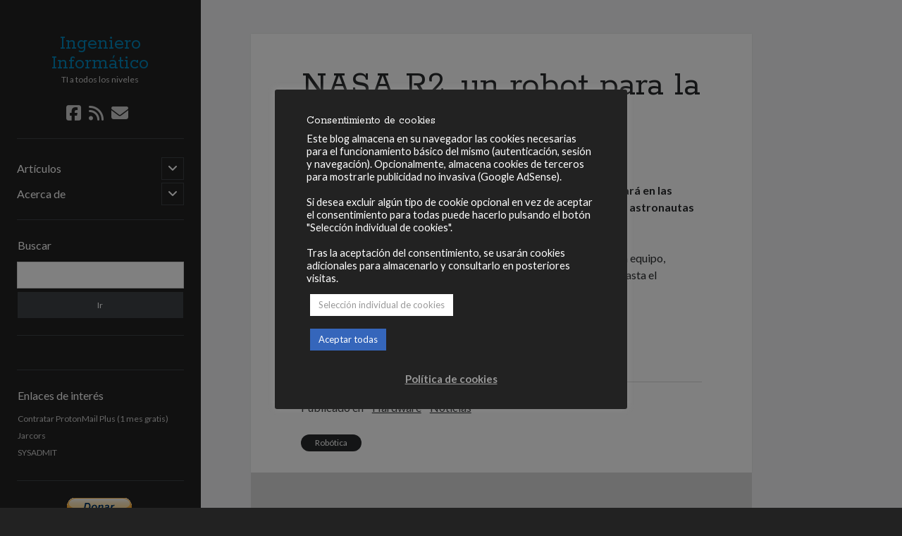

--- FILE ---
content_type: text/html; charset=UTF-8
request_url: https://www.ingenieroinformatico.org/2010/04/nasa-r2-un-robot-para-la-iss/
body_size: 13572
content:
<!DOCTYPE html>

<html lang="es">

<head>
	<meta name='robots' content='index, follow, max-image-preview:large, max-snippet:-1, max-video-preview:-1' />
	<style>img:is([sizes="auto" i], [sizes^="auto," i]) { contain-intrinsic-size: 3000px 1500px }</style>
	<meta charset="UTF-8" />
<meta name="viewport" content="width=device-width, initial-scale=1" />
<meta name="template" content="Author 1.56" />

	<!-- This site is optimized with the Yoast SEO plugin v24.3 - https://yoast.com/wordpress/plugins/seo/ -->
	<title>NASA R2, un robot para la ISS - Ingeniero Informático</title>
	<meta name="description" content="El robot R2 desarollado por la NASA es de tipo humanoide y ayudará en las labores más peligrosas en la Estación Espacial Internacional (ISS)." />
	<link rel="canonical" href="https://www.ingenieroinformatico.org/2010/04/nasa-r2-un-robot-para-la-iss/" />
	<meta property="og:locale" content="es_ES" />
	<meta property="og:type" content="article" />
	<meta property="og:title" content="NASA R2, un robot para la ISS - Ingeniero Informático" />
	<meta property="og:url" content="https://www.ingenieroinformatico.org/2010/04/nasa-r2-un-robot-para-la-iss/" />
	<meta property="og:site_name" content="Ingeniero Informático" />
	<meta property="article:published_time" content="2010-04-15T10:23:00+00:00" />
	<meta property="article:modified_time" content="2021-07-14T17:44:35+00:00" />
	<meta name="author" content="Félix" />
	<meta name="twitter:card" content="summary_large_image" />
	<script type="application/ld+json" class="yoast-schema-graph">{"@context":"https://schema.org","@graph":[{"@type":"WebPage","@id":"https://www.ingenieroinformatico.org/2010/04/nasa-r2-un-robot-para-la-iss/","url":"https://www.ingenieroinformatico.org/2010/04/nasa-r2-un-robot-para-la-iss/","name":"NASA R2, un robot para la ISS - Ingeniero Informático","isPartOf":{"@id":"https://www.ingenieroinformatico.org/#website"},"datePublished":"2010-04-15T10:23:00+00:00","dateModified":"2021-07-14T17:44:35+00:00","author":{"@id":"https://www.ingenieroinformatico.org/#/schema/person/47bfcd43bb0c6cb1d724a9b27b2bc292"},"description":"El robot R2 desarollado por la NASA es de tipo humanoide y ayudará en las labores más peligrosas en la Estación Espacial Internacional (ISS).","breadcrumb":{"@id":"https://www.ingenieroinformatico.org/2010/04/nasa-r2-un-robot-para-la-iss/#breadcrumb"},"inLanguage":"es","potentialAction":[{"@type":"ReadAction","target":["https://www.ingenieroinformatico.org/2010/04/nasa-r2-un-robot-para-la-iss/"]}]},{"@type":"BreadcrumbList","@id":"https://www.ingenieroinformatico.org/2010/04/nasa-r2-un-robot-para-la-iss/#breadcrumb","itemListElement":[{"@type":"ListItem","position":1,"name":"Portada","item":"https://www.ingenieroinformatico.org/"},{"@type":"ListItem","position":2,"name":"NASA R2, un robot para la ISS"}]},{"@type":"WebSite","@id":"https://www.ingenieroinformatico.org/#website","url":"https://www.ingenieroinformatico.org/","name":"Ingeniero Informático","description":"TI a todos los niveles","potentialAction":[{"@type":"SearchAction","target":{"@type":"EntryPoint","urlTemplate":"https://www.ingenieroinformatico.org/?s={search_term_string}"},"query-input":{"@type":"PropertyValueSpecification","valueRequired":true,"valueName":"search_term_string"}}],"inLanguage":"es"},{"@type":"Person","@id":"https://www.ingenieroinformatico.org/#/schema/person/47bfcd43bb0c6cb1d724a9b27b2bc292","name":"Félix","image":{"@type":"ImageObject","inLanguage":"es","@id":"https://www.ingenieroinformatico.org/#/schema/person/image/","url":"https://secure.gravatar.com/avatar/4e8319a552c07284637566b2ef0135acc72e64c84309de6e1ba2be4e871ebebb?s=96&r=g","contentUrl":"https://secure.gravatar.com/avatar/4e8319a552c07284637566b2ef0135acc72e64c84309de6e1ba2be4e871ebebb?s=96&r=g","caption":"Félix"}}]}</script>
	<!-- / Yoast SEO plugin. -->


<link rel='dns-prefetch' href='//fonts.googleapis.com' />
<link rel="alternate" type="application/rss+xml" title="Ingeniero Informático &raquo; Feed" href="https://www.ingenieroinformatico.org/feed/" />
<link rel="alternate" type="application/rss+xml" title="Ingeniero Informático &raquo; Feed de los comentarios" href="https://www.ingenieroinformatico.org/comments/feed/" />
<link rel="alternate" type="application/rss+xml" title="Ingeniero Informático &raquo; Comentario NASA R2, un robot para la ISS del feed" href="https://www.ingenieroinformatico.org/2010/04/nasa-r2-un-robot-para-la-iss/feed/" />
<script type="text/javascript">
/* <![CDATA[ */
window._wpemojiSettings = {"baseUrl":"https:\/\/s.w.org\/images\/core\/emoji\/16.0.1\/72x72\/","ext":".png","svgUrl":"https:\/\/s.w.org\/images\/core\/emoji\/16.0.1\/svg\/","svgExt":".svg","source":{"concatemoji":"https:\/\/www.ingenieroinformatico.org\/wp-includes\/js\/wp-emoji-release.min.js?ver=6.8.3"}};
/*! This file is auto-generated */
!function(s,n){var o,i,e;function c(e){try{var t={supportTests:e,timestamp:(new Date).valueOf()};sessionStorage.setItem(o,JSON.stringify(t))}catch(e){}}function p(e,t,n){e.clearRect(0,0,e.canvas.width,e.canvas.height),e.fillText(t,0,0);var t=new Uint32Array(e.getImageData(0,0,e.canvas.width,e.canvas.height).data),a=(e.clearRect(0,0,e.canvas.width,e.canvas.height),e.fillText(n,0,0),new Uint32Array(e.getImageData(0,0,e.canvas.width,e.canvas.height).data));return t.every(function(e,t){return e===a[t]})}function u(e,t){e.clearRect(0,0,e.canvas.width,e.canvas.height),e.fillText(t,0,0);for(var n=e.getImageData(16,16,1,1),a=0;a<n.data.length;a++)if(0!==n.data[a])return!1;return!0}function f(e,t,n,a){switch(t){case"flag":return n(e,"\ud83c\udff3\ufe0f\u200d\u26a7\ufe0f","\ud83c\udff3\ufe0f\u200b\u26a7\ufe0f")?!1:!n(e,"\ud83c\udde8\ud83c\uddf6","\ud83c\udde8\u200b\ud83c\uddf6")&&!n(e,"\ud83c\udff4\udb40\udc67\udb40\udc62\udb40\udc65\udb40\udc6e\udb40\udc67\udb40\udc7f","\ud83c\udff4\u200b\udb40\udc67\u200b\udb40\udc62\u200b\udb40\udc65\u200b\udb40\udc6e\u200b\udb40\udc67\u200b\udb40\udc7f");case"emoji":return!a(e,"\ud83e\udedf")}return!1}function g(e,t,n,a){var r="undefined"!=typeof WorkerGlobalScope&&self instanceof WorkerGlobalScope?new OffscreenCanvas(300,150):s.createElement("canvas"),o=r.getContext("2d",{willReadFrequently:!0}),i=(o.textBaseline="top",o.font="600 32px Arial",{});return e.forEach(function(e){i[e]=t(o,e,n,a)}),i}function t(e){var t=s.createElement("script");t.src=e,t.defer=!0,s.head.appendChild(t)}"undefined"!=typeof Promise&&(o="wpEmojiSettingsSupports",i=["flag","emoji"],n.supports={everything:!0,everythingExceptFlag:!0},e=new Promise(function(e){s.addEventListener("DOMContentLoaded",e,{once:!0})}),new Promise(function(t){var n=function(){try{var e=JSON.parse(sessionStorage.getItem(o));if("object"==typeof e&&"number"==typeof e.timestamp&&(new Date).valueOf()<e.timestamp+604800&&"object"==typeof e.supportTests)return e.supportTests}catch(e){}return null}();if(!n){if("undefined"!=typeof Worker&&"undefined"!=typeof OffscreenCanvas&&"undefined"!=typeof URL&&URL.createObjectURL&&"undefined"!=typeof Blob)try{var e="postMessage("+g.toString()+"("+[JSON.stringify(i),f.toString(),p.toString(),u.toString()].join(",")+"));",a=new Blob([e],{type:"text/javascript"}),r=new Worker(URL.createObjectURL(a),{name:"wpTestEmojiSupports"});return void(r.onmessage=function(e){c(n=e.data),r.terminate(),t(n)})}catch(e){}c(n=g(i,f,p,u))}t(n)}).then(function(e){for(var t in e)n.supports[t]=e[t],n.supports.everything=n.supports.everything&&n.supports[t],"flag"!==t&&(n.supports.everythingExceptFlag=n.supports.everythingExceptFlag&&n.supports[t]);n.supports.everythingExceptFlag=n.supports.everythingExceptFlag&&!n.supports.flag,n.DOMReady=!1,n.readyCallback=function(){n.DOMReady=!0}}).then(function(){return e}).then(function(){var e;n.supports.everything||(n.readyCallback(),(e=n.source||{}).concatemoji?t(e.concatemoji):e.wpemoji&&e.twemoji&&(t(e.twemoji),t(e.wpemoji)))}))}((window,document),window._wpemojiSettings);
/* ]]> */
</script>
<style id='wp-emoji-styles-inline-css' type='text/css'>

	img.wp-smiley, img.emoji {
		display: inline !important;
		border: none !important;
		box-shadow: none !important;
		height: 1em !important;
		width: 1em !important;
		margin: 0 0.07em !important;
		vertical-align: -0.1em !important;
		background: none !important;
		padding: 0 !important;
	}
</style>
<link rel='stylesheet' id='wp-block-library-css' href='https://www.ingenieroinformatico.org/wp-includes/css/dist/block-library/style.min.css?ver=6.8.3' type='text/css' media='all' />
<style id='classic-theme-styles-inline-css' type='text/css'>
/*! This file is auto-generated */
.wp-block-button__link{color:#fff;background-color:#32373c;border-radius:9999px;box-shadow:none;text-decoration:none;padding:calc(.667em + 2px) calc(1.333em + 2px);font-size:1.125em}.wp-block-file__button{background:#32373c;color:#fff;text-decoration:none}
</style>
<style id='global-styles-inline-css' type='text/css'>
:root{--wp--preset--aspect-ratio--square: 1;--wp--preset--aspect-ratio--4-3: 4/3;--wp--preset--aspect-ratio--3-4: 3/4;--wp--preset--aspect-ratio--3-2: 3/2;--wp--preset--aspect-ratio--2-3: 2/3;--wp--preset--aspect-ratio--16-9: 16/9;--wp--preset--aspect-ratio--9-16: 9/16;--wp--preset--color--black: #000000;--wp--preset--color--cyan-bluish-gray: #abb8c3;--wp--preset--color--white: #ffffff;--wp--preset--color--pale-pink: #f78da7;--wp--preset--color--vivid-red: #cf2e2e;--wp--preset--color--luminous-vivid-orange: #ff6900;--wp--preset--color--luminous-vivid-amber: #fcb900;--wp--preset--color--light-green-cyan: #7bdcb5;--wp--preset--color--vivid-green-cyan: #00d084;--wp--preset--color--pale-cyan-blue: #8ed1fc;--wp--preset--color--vivid-cyan-blue: #0693e3;--wp--preset--color--vivid-purple: #9b51e0;--wp--preset--gradient--vivid-cyan-blue-to-vivid-purple: linear-gradient(135deg,rgba(6,147,227,1) 0%,rgb(155,81,224) 100%);--wp--preset--gradient--light-green-cyan-to-vivid-green-cyan: linear-gradient(135deg,rgb(122,220,180) 0%,rgb(0,208,130) 100%);--wp--preset--gradient--luminous-vivid-amber-to-luminous-vivid-orange: linear-gradient(135deg,rgba(252,185,0,1) 0%,rgba(255,105,0,1) 100%);--wp--preset--gradient--luminous-vivid-orange-to-vivid-red: linear-gradient(135deg,rgba(255,105,0,1) 0%,rgb(207,46,46) 100%);--wp--preset--gradient--very-light-gray-to-cyan-bluish-gray: linear-gradient(135deg,rgb(238,238,238) 0%,rgb(169,184,195) 100%);--wp--preset--gradient--cool-to-warm-spectrum: linear-gradient(135deg,rgb(74,234,220) 0%,rgb(151,120,209) 20%,rgb(207,42,186) 40%,rgb(238,44,130) 60%,rgb(251,105,98) 80%,rgb(254,248,76) 100%);--wp--preset--gradient--blush-light-purple: linear-gradient(135deg,rgb(255,206,236) 0%,rgb(152,150,240) 100%);--wp--preset--gradient--blush-bordeaux: linear-gradient(135deg,rgb(254,205,165) 0%,rgb(254,45,45) 50%,rgb(107,0,62) 100%);--wp--preset--gradient--luminous-dusk: linear-gradient(135deg,rgb(255,203,112) 0%,rgb(199,81,192) 50%,rgb(65,88,208) 100%);--wp--preset--gradient--pale-ocean: linear-gradient(135deg,rgb(255,245,203) 0%,rgb(182,227,212) 50%,rgb(51,167,181) 100%);--wp--preset--gradient--electric-grass: linear-gradient(135deg,rgb(202,248,128) 0%,rgb(113,206,126) 100%);--wp--preset--gradient--midnight: linear-gradient(135deg,rgb(2,3,129) 0%,rgb(40,116,252) 100%);--wp--preset--font-size--small: 12px;--wp--preset--font-size--medium: 20px;--wp--preset--font-size--large: 21px;--wp--preset--font-size--x-large: 42px;--wp--preset--font-size--regular: 16px;--wp--preset--font-size--larger: 37px;--wp--preset--spacing--20: 0.44rem;--wp--preset--spacing--30: 0.67rem;--wp--preset--spacing--40: 1rem;--wp--preset--spacing--50: 1.5rem;--wp--preset--spacing--60: 2.25rem;--wp--preset--spacing--70: 3.38rem;--wp--preset--spacing--80: 5.06rem;--wp--preset--shadow--natural: 6px 6px 9px rgba(0, 0, 0, 0.2);--wp--preset--shadow--deep: 12px 12px 50px rgba(0, 0, 0, 0.4);--wp--preset--shadow--sharp: 6px 6px 0px rgba(0, 0, 0, 0.2);--wp--preset--shadow--outlined: 6px 6px 0px -3px rgba(255, 255, 255, 1), 6px 6px rgba(0, 0, 0, 1);--wp--preset--shadow--crisp: 6px 6px 0px rgba(0, 0, 0, 1);}:where(.is-layout-flex){gap: 0.5em;}:where(.is-layout-grid){gap: 0.5em;}body .is-layout-flex{display: flex;}.is-layout-flex{flex-wrap: wrap;align-items: center;}.is-layout-flex > :is(*, div){margin: 0;}body .is-layout-grid{display: grid;}.is-layout-grid > :is(*, div){margin: 0;}:where(.wp-block-columns.is-layout-flex){gap: 2em;}:where(.wp-block-columns.is-layout-grid){gap: 2em;}:where(.wp-block-post-template.is-layout-flex){gap: 1.25em;}:where(.wp-block-post-template.is-layout-grid){gap: 1.25em;}.has-black-color{color: var(--wp--preset--color--black) !important;}.has-cyan-bluish-gray-color{color: var(--wp--preset--color--cyan-bluish-gray) !important;}.has-white-color{color: var(--wp--preset--color--white) !important;}.has-pale-pink-color{color: var(--wp--preset--color--pale-pink) !important;}.has-vivid-red-color{color: var(--wp--preset--color--vivid-red) !important;}.has-luminous-vivid-orange-color{color: var(--wp--preset--color--luminous-vivid-orange) !important;}.has-luminous-vivid-amber-color{color: var(--wp--preset--color--luminous-vivid-amber) !important;}.has-light-green-cyan-color{color: var(--wp--preset--color--light-green-cyan) !important;}.has-vivid-green-cyan-color{color: var(--wp--preset--color--vivid-green-cyan) !important;}.has-pale-cyan-blue-color{color: var(--wp--preset--color--pale-cyan-blue) !important;}.has-vivid-cyan-blue-color{color: var(--wp--preset--color--vivid-cyan-blue) !important;}.has-vivid-purple-color{color: var(--wp--preset--color--vivid-purple) !important;}.has-black-background-color{background-color: var(--wp--preset--color--black) !important;}.has-cyan-bluish-gray-background-color{background-color: var(--wp--preset--color--cyan-bluish-gray) !important;}.has-white-background-color{background-color: var(--wp--preset--color--white) !important;}.has-pale-pink-background-color{background-color: var(--wp--preset--color--pale-pink) !important;}.has-vivid-red-background-color{background-color: var(--wp--preset--color--vivid-red) !important;}.has-luminous-vivid-orange-background-color{background-color: var(--wp--preset--color--luminous-vivid-orange) !important;}.has-luminous-vivid-amber-background-color{background-color: var(--wp--preset--color--luminous-vivid-amber) !important;}.has-light-green-cyan-background-color{background-color: var(--wp--preset--color--light-green-cyan) !important;}.has-vivid-green-cyan-background-color{background-color: var(--wp--preset--color--vivid-green-cyan) !important;}.has-pale-cyan-blue-background-color{background-color: var(--wp--preset--color--pale-cyan-blue) !important;}.has-vivid-cyan-blue-background-color{background-color: var(--wp--preset--color--vivid-cyan-blue) !important;}.has-vivid-purple-background-color{background-color: var(--wp--preset--color--vivid-purple) !important;}.has-black-border-color{border-color: var(--wp--preset--color--black) !important;}.has-cyan-bluish-gray-border-color{border-color: var(--wp--preset--color--cyan-bluish-gray) !important;}.has-white-border-color{border-color: var(--wp--preset--color--white) !important;}.has-pale-pink-border-color{border-color: var(--wp--preset--color--pale-pink) !important;}.has-vivid-red-border-color{border-color: var(--wp--preset--color--vivid-red) !important;}.has-luminous-vivid-orange-border-color{border-color: var(--wp--preset--color--luminous-vivid-orange) !important;}.has-luminous-vivid-amber-border-color{border-color: var(--wp--preset--color--luminous-vivid-amber) !important;}.has-light-green-cyan-border-color{border-color: var(--wp--preset--color--light-green-cyan) !important;}.has-vivid-green-cyan-border-color{border-color: var(--wp--preset--color--vivid-green-cyan) !important;}.has-pale-cyan-blue-border-color{border-color: var(--wp--preset--color--pale-cyan-blue) !important;}.has-vivid-cyan-blue-border-color{border-color: var(--wp--preset--color--vivid-cyan-blue) !important;}.has-vivid-purple-border-color{border-color: var(--wp--preset--color--vivid-purple) !important;}.has-vivid-cyan-blue-to-vivid-purple-gradient-background{background: var(--wp--preset--gradient--vivid-cyan-blue-to-vivid-purple) !important;}.has-light-green-cyan-to-vivid-green-cyan-gradient-background{background: var(--wp--preset--gradient--light-green-cyan-to-vivid-green-cyan) !important;}.has-luminous-vivid-amber-to-luminous-vivid-orange-gradient-background{background: var(--wp--preset--gradient--luminous-vivid-amber-to-luminous-vivid-orange) !important;}.has-luminous-vivid-orange-to-vivid-red-gradient-background{background: var(--wp--preset--gradient--luminous-vivid-orange-to-vivid-red) !important;}.has-very-light-gray-to-cyan-bluish-gray-gradient-background{background: var(--wp--preset--gradient--very-light-gray-to-cyan-bluish-gray) !important;}.has-cool-to-warm-spectrum-gradient-background{background: var(--wp--preset--gradient--cool-to-warm-spectrum) !important;}.has-blush-light-purple-gradient-background{background: var(--wp--preset--gradient--blush-light-purple) !important;}.has-blush-bordeaux-gradient-background{background: var(--wp--preset--gradient--blush-bordeaux) !important;}.has-luminous-dusk-gradient-background{background: var(--wp--preset--gradient--luminous-dusk) !important;}.has-pale-ocean-gradient-background{background: var(--wp--preset--gradient--pale-ocean) !important;}.has-electric-grass-gradient-background{background: var(--wp--preset--gradient--electric-grass) !important;}.has-midnight-gradient-background{background: var(--wp--preset--gradient--midnight) !important;}.has-small-font-size{font-size: var(--wp--preset--font-size--small) !important;}.has-medium-font-size{font-size: var(--wp--preset--font-size--medium) !important;}.has-large-font-size{font-size: var(--wp--preset--font-size--large) !important;}.has-x-large-font-size{font-size: var(--wp--preset--font-size--x-large) !important;}
:where(.wp-block-post-template.is-layout-flex){gap: 1.25em;}:where(.wp-block-post-template.is-layout-grid){gap: 1.25em;}
:where(.wp-block-columns.is-layout-flex){gap: 2em;}:where(.wp-block-columns.is-layout-grid){gap: 2em;}
:root :where(.wp-block-pullquote){font-size: 1.5em;line-height: 1.6;}
</style>
<link rel='stylesheet' id='cptch_stylesheet-css' href='https://www.ingenieroinformatico.org/wp-content/plugins/captcha/css/front_end_style.css?ver=4.4.5' type='text/css' media='all' />
<link rel='stylesheet' id='dashicons-css' href='https://www.ingenieroinformatico.org/wp-includes/css/dashicons.min.css?ver=6.8.3' type='text/css' media='all' />
<link rel='stylesheet' id='cptch_desktop_style-css' href='https://www.ingenieroinformatico.org/wp-content/plugins/captcha/css/desktop_style.css?ver=4.4.5' type='text/css' media='all' />
<link rel='stylesheet' id='cookie-law-info-css' href='https://www.ingenieroinformatico.org/wp-content/plugins/cookie-law-info/legacy/public/css/cookie-law-info-public.css?ver=3.3.5' type='text/css' media='all' />
<link rel='stylesheet' id='cookie-law-info-gdpr-css' href='https://www.ingenieroinformatico.org/wp-content/plugins/cookie-law-info/legacy/public/css/cookie-law-info-gdpr.css?ver=3.3.5' type='text/css' media='all' />
<link rel='stylesheet' id='crafty-social-buttons-styles-css' href='https://www.ingenieroinformatico.org/wp-content/plugins/crafty-social-buttons/css/public.min.css?ver=1.5.3' type='text/css' media='all' />
<link rel='stylesheet' id='ct-author-google-fonts-css' href='//fonts.googleapis.com/css?family=Rokkitt%3A400%2C700%7CLato%3A400%2C700&#038;subset=latin%2Clatin-ext&#038;display=swap&#038;ver=6.8.3' type='text/css' media='all' />
<link rel='stylesheet' id='ct-author-font-awesome-css' href='https://www.ingenieroinformatico.org/wp-content/themes/author/assets/font-awesome/css/all.min.css?ver=6.8.3' type='text/css' media='all' />
<link rel='stylesheet' id='ct-author-style-css' href='https://www.ingenieroinformatico.org/wp-content/themes/author/style.css?ver=6.8.3' type='text/css' media='all' />
<style id='ct-author-style-inline-css' type='text/css'>
.main-sidebar {
  background: #222;
}

body {
	background: #222;
}

#site-title a{
	color: #0085ba;
}


</style>
<script type="text/javascript" src="https://www.ingenieroinformatico.org/wp-includes/js/jquery/jquery.min.js?ver=3.7.1" id="jquery-core-js"></script>
<script type="text/javascript" src="https://www.ingenieroinformatico.org/wp-includes/js/jquery/jquery-migrate.min.js?ver=3.4.1" id="jquery-migrate-js"></script>
<script type="text/javascript" id="cookie-law-info-js-extra">
/* <![CDATA[ */
var Cli_Data = {"nn_cookie_ids":["DSID","IDE","test_cookie","__gads","cookielawinfo-checkbox-others","cookielawinfo-checkbox-necessary","cookielawinfo-checkbox-performance","cookielawinfo-checkbox-analytics","cookielawinfo-checkbox-advertisement","cookielawinfo-checkbox-functional"],"cookielist":[],"non_necessary_cookies":{"advertisement":["DSID","IDE","test_cookie","__gads"]},"ccpaEnabled":"","ccpaRegionBased":"","ccpaBarEnabled":"","strictlyEnabled":["necessary","obligatoire"],"ccpaType":"gdpr","js_blocking":"1","custom_integration":"","triggerDomRefresh":"","secure_cookies":""};
var cli_cookiebar_settings = {"animate_speed_hide":"500","animate_speed_show":"500","background":"#222222","border":"#b1a6a6c2","border_on":"","button_1_button_colour":"#0085ba","button_1_button_hover":"#006a95","button_1_link_colour":"#fff","button_1_as_button":"1","button_1_new_win":"","button_2_button_colour":"#333","button_2_button_hover":"#292929","button_2_link_colour":"#999999","button_2_as_button":"","button_2_hidebar":"1","button_3_button_colour":"#3566bb","button_3_button_hover":"#2a5296","button_3_link_colour":"#fff","button_3_as_button":"1","button_3_new_win":"","button_4_button_colour":"#ffffff","button_4_button_hover":"#cccccc","button_4_link_colour":"#999999","button_4_as_button":"1","button_7_button_colour":"#3566bb","button_7_button_hover":"#2a5296","button_7_link_colour":"#fff","button_7_as_button":"1","button_7_new_win":"","font_family":"inherit","header_fix":"","notify_animate_hide":"1","notify_animate_show":"1","notify_div_id":"#cookie-law-info-bar","notify_position_horizontal":"right","notify_position_vertical":"bottom","scroll_close":"","scroll_close_reload":"","accept_close_reload":"","reject_close_reload":"","showagain_tab":"","showagain_background":"#fff","showagain_border":"#000","showagain_div_id":"#cookie-law-info-again","showagain_x_position":"100px","text":"#ffffff","show_once_yn":"","show_once":"10000","logging_on":"","as_popup":"","popup_overlay":"1","bar_heading_text":"Consentimiento de cookies","cookie_bar_as":"popup","popup_showagain_position":"bottom-right","widget_position":"left"};
var log_object = {"ajax_url":"https:\/\/www.ingenieroinformatico.org\/wp-admin\/admin-ajax.php"};
/* ]]> */
</script>
<script type="text/javascript" src="https://www.ingenieroinformatico.org/wp-content/plugins/cookie-law-info/legacy/public/js/cookie-law-info-public.js?ver=3.3.5" id="cookie-law-info-js"></script>
<!--[if IE 8]>
<script type="text/javascript" src="https://www.ingenieroinformatico.org/wp-content/themes/author/js/build/html5shiv.min.js?ver=6.8.3" id="ct-author-html5-shiv-js"></script>
<![endif]-->
<link rel="https://api.w.org/" href="https://www.ingenieroinformatico.org/wp-json/" /><link rel="alternate" title="JSON" type="application/json" href="https://www.ingenieroinformatico.org/wp-json/wp/v2/posts/140" /><link rel="EditURI" type="application/rsd+xml" title="RSD" href="https://www.ingenieroinformatico.org/xmlrpc.php?rsd" />
<meta name="generator" content="WordPress 6.8.3" />
<link rel='shortlink' href='https://www.ingenieroinformatico.org/?p=140' />
<link rel="alternate" title="oEmbed (JSON)" type="application/json+oembed" href="https://www.ingenieroinformatico.org/wp-json/oembed/1.0/embed?url=https%3A%2F%2Fwww.ingenieroinformatico.org%2F2010%2F04%2Fnasa-r2-un-robot-para-la-iss%2F" />
<link rel="alternate" title="oEmbed (XML)" type="text/xml+oembed" href="https://www.ingenieroinformatico.org/wp-json/oembed/1.0/embed?url=https%3A%2F%2Fwww.ingenieroinformatico.org%2F2010%2F04%2Fnasa-r2-un-robot-para-la-iss%2F&#038;format=xml" />
<script type="text/plain" data-cli-class="cli-blocker-script"  data-cli-script-type="advertisement" data-cli-block="true"  data-cli-element-position="head" data-ad-client="ca-pub-3640032753760832" async src="https://pagead2.googlesyndication.com/pagead/js/adsbygoogle.js"></script>	<link type="text/css" rel="stylesheet" href="https://www.ingenieroinformatico.org/wp-content/plugins/syntax-highlighter-with-add-button-in-editor/styles/shCoreDefault.css" />
    		<style type="text/css" id="wp-custom-css">
			.main-sidebar {
  background: #222;
}

body {
	background: #222;
}

#site-title a{
	color: #0085ba;
}

		</style>
		</head>

<body id="author" class="wp-singular post-template-default single single-post postid-140 single-format-standard wp-theme-author singular singular-post singular-post-140">
			<a class="skip-content" href="#main">Saltar al contenido</a>
		<div id="overflow-container" class="overflow-container">
			<div class="max-width">
				<div id="main-sidebar" class="main-sidebar">
																<header class="site-header" id="site-header" role="banner">
							<div id="title-container" class="title-container">
																<div class="container">
									<div id='site-title' class='site-title'><a href='https://www.ingenieroinformatico.org'>Ingeniero Informático</a></div>									<p class="tagline">TI a todos los niveles</p>								</div>
							</div>
							<button id="toggle-navigation" class="toggle-navigation" aria-expanded="false">
								<span class="screen-reader-text">abrir menú principal</span>
								<i class="fas fa-bars"></i>
							</button>
							<div class='social-media-icons'><ul>						<li>
							<a class="facebook" target="_blank"
							   href="https://www.facebook.com/ingeniero-informatico-blog" 
                               >
								<i class="fab fa-facebook-square"></i>
								<span class="screen-reader-text">facebook</span>
															</a>
						</li>
												<li>
							<a class="rss" target="_blank"
							   href="https://www.ingenieroinformatico.org/feed/" 
                               >
								<i class="fas fa-rss"></i>
								<span class="screen-reader-text">rss</span>
															</a>
						</li>
												<li>
							<a class="email" target="_blank"
							   href="mailto:h&#97;&#98;lem&#111;&#115;&#64;i&#110;&#103;&#101;&#110;iero&#105;&#110;&#102;&#111;&#114;m&#97;t&#105;co&#46;org">
								<i class="fas fa-envelope"></i>
								<span class="screen-reader-text">correo electrónico</span>
							</a>
						</li>
					</ul></div>							<div id="menu-primary" class="menu-container menu-primary" role="navigation">
	<nav class="menu"><ul id="menu-primary-items" class="menu-primary-items"><li id="menu-item-527" class="menu-item menu-item-type-taxonomy menu-item-object-category menu-item-has-children menu-item-527"><a href="https://www.ingenieroinformatico.org/category/articulos/">Artículos</a><button class="toggle-dropdown" aria-expanded="false"><span class="screen-reader-text">abrir menú hijo</span></button>
<ul class="sub-menu">
	<li id="menu-item-530" class="menu-item menu-item-type-taxonomy menu-item-object-category menu-item-530"><a href="https://www.ingenieroinformatico.org/category/administracion-de-sistemas/">Administración de sistemas</a></li>
	<li id="menu-item-535" class="menu-item menu-item-type-taxonomy menu-item-object-category menu-item-535"><a href="https://www.ingenieroinformatico.org/category/apuntes/">Apuntes</a></li>
	<li id="menu-item-533" class="menu-item menu-item-type-taxonomy menu-item-object-category menu-item-533"><a href="https://www.ingenieroinformatico.org/category/desarrollo-de-software/">Desarrollo de software</a></li>
	<li id="menu-item-528" class="menu-item menu-item-type-taxonomy menu-item-object-category current-post-ancestor current-menu-parent current-post-parent menu-item-528"><a href="https://www.ingenieroinformatico.org/category/hardware/">Hardware</a></li>
	<li id="menu-item-534" class="menu-item menu-item-type-taxonomy menu-item-object-category current-post-ancestor current-menu-parent current-post-parent menu-item-534"><a href="https://www.ingenieroinformatico.org/category/noticias/">Noticias</a></li>
	<li id="menu-item-542" class="menu-item menu-item-type-taxonomy menu-item-object-category menu-item-542"><a href="https://www.ingenieroinformatico.org/category/recuperacion-de-datos/">Recuperación de datos</a></li>
	<li id="menu-item-531" class="menu-item menu-item-type-taxonomy menu-item-object-category menu-item-531"><a href="https://www.ingenieroinformatico.org/category/redes-internet/">Redes e Internet</a></li>
	<li id="menu-item-532" class="menu-item menu-item-type-taxonomy menu-item-object-category menu-item-532"><a href="https://www.ingenieroinformatico.org/category/seguridad-de-sistemas/">Seguridad de Sistemas</a></li>
	<li id="menu-item-529" class="menu-item menu-item-type-taxonomy menu-item-object-category menu-item-529"><a href="https://www.ingenieroinformatico.org/category/sistemas-operativos/">Sistemas Operativos</a></li>
</ul>
</li>
<li id="menu-item-474" class="menu-item menu-item-type-post_type menu-item-object-page menu-item-has-children menu-item-474"><a href="https://www.ingenieroinformatico.org/acerca-de/">Acerca de</a><button class="toggle-dropdown" aria-expanded="false"><span class="screen-reader-text">abrir menú hijo</span></button>
<ul class="sub-menu">
	<li id="menu-item-473" class="menu-item menu-item-type-post_type menu-item-object-page menu-item-473"><a href="https://www.ingenieroinformatico.org/autor/">Autor</a></li>
	<li id="menu-item-1138" class="menu-item menu-item-type-post_type menu-item-object-page menu-item-1138"><a href="https://www.ingenieroinformatico.org/politica-de-cookies/">Política de cookies</a></li>
	<li id="menu-item-1870" class="menu-item menu-item-type-post_type menu-item-object-page menu-item-1870"><a href="https://www.ingenieroinformatico.org/acerca-de/">Blog</a></li>
</ul>
</li>
</ul></nav></div>						</header>
																<aside class="sidebar sidebar-primary" id="sidebar-primary" role="complementary">
		<h1 class="screen-reader-text">Barra lateral</h1>
		<section id="search-4" class="widget widget_search"><h2 class="widget-title">Buscar</h2><div class='search-form-container'>
	<form role="search" method="get" class="search-form" action="https://www.ingenieroinformatico.org/">
		<label class="screen-reader-text" for="search-field">Buscar</label>
		<input id="search-field" type="search" class="search-field" value="" name="s"
		       title="Buscar por:"/>
		<input type="submit" class="search-submit" value='Ir'/>
	</form>
</div></section><section id="custom_html-5" class="widget_text widget widget_custom_html"><div class="textwidget custom-html-widget"><ins class="adsbygoogle"
     style="display:block"
     data-ad-format="fluid"
     data-ad-layout-key="-6t+ed+2i-1n-4w"
     data-ad-client="ca-pub-3640032753760832"
     data-ad-slot="3387777483"></ins></div></section><section id="custom_html-4" class="widget_text widget widget_custom_html"><h2 class="widget-title">Enlaces de interés</h2><div class="textwidget custom-html-widget"><ul>
	<li><a href="https://pr.tn/ref/F0B1FZC3ATGG" target="_blank" >Contratar ProtonMail Plus (1 mes gratis)</a></li>
	<li><a href="https://www.jarcors.com/" target="_blank">Jarcors</a></li>
	<li><a href="https://www.sysadmit.com/" target="_blank">SYSADMIT</a></li>
</ul></div></section><section id="block-3" class="widget widget_block"><form action="https://www.paypal.com/donate" method="post" target="_top" style="text-align:center">
<input type="hidden" name="hosted_button_id" value="SCTYTT7H6FAD2" />
<input type="image" src="https://www.paypalobjects.com/es_ES/ES/i/btn/btn_donate_LG.gif" border="0" name="submit" title="PayPal - The safer, easier way to pay online!" alt="Botón Donar con PayPal" />
<img decoding="async" alt="" border="0" src="https://www.paypal.com/es_ES/i/scr/pixel.gif" width="1" height="1" />
</form></section>	</aside>
									</div>
								<section id="main" class="main" role="main">
						<div id="loop-container" class="loop-container">
		<div class="post-140 post type-post status-publish format-standard hentry category-hardware category-noticias tag-robotica entry">
			<article>
		<div class='post-header'>
			<h1 class='post-title'>NASA R2, un robot para la ISS</h1>
			<span class="post-meta">
	Publicado por <span class='author'><a href='https://www.ingenieroinformatico.org/author/felix/'>Félix</a></span> el <span class='date'><a href='https://www.ingenieroinformatico.org/2010/04/'>15 abril, 2010</a></span></span>		</div>
		<div class="post-content">
						<p><span style="font-weight: bold;">El </span><a style="font-weight: bold;" href="http://robonaut.jsc.nasa.gov/">robot R2</a><span style="font-weight: bold;"> desarollado por la NASA, de tipo humanoide, ayudará en las labores más peligrosas en que se pueda enfrentar el equipo de astronautas de la </span><a style="font-weight: bold;" href="http://es.wikipedia.org/wiki/Estaci%C3%B3n_Espacial_Internacional">ISS</a><span style="font-weight: bold;">.</span></p>
<p>Según sus diseñadores e ingenieros, tiene la capacidad de trabajar en equipo, realizar diversas tareas y lo nombran como el robot más avanzado hasta el momento.</p>
<p>La noticia también fue recogida por algún <a href="http://www.farodevigo.es/tecnologia/2010/04/15/r2-robot-humanoide-espacial/429516.html">periódico nacional</a>.</p>
<div class="crafty-social-buttons crafty-social-share-buttons crafty-social-buttons-size-3 crafty-social-buttons-align-left crafty-social-buttons-caption-inline-block"><span class="crafty-social-caption">Comparte:</span><ul class="crafty-social-buttons-list"><li><a href="https://www.facebook.com/sharer/sharer.php?u=https://www.ingenieroinformatico.org/2010/04/nasa-r2-un-robot-para-la-iss/" class="crafty-social-button csb-facebook hover-dim" title="Share via Facebook" target="_blank"><img decoding="async"  class="crafty-social-button-image" alt="Share via Facebook" width="32" height="32" src="https://www.ingenieroinformatico.org/wp-content/plugins/crafty-social-buttons/buttons/simple/facebook.png" /></a></li><li><a href="http://twitter.com/share?url=https://www.ingenieroinformatico.org/2010/04/nasa-r2-un-robot-para-la-iss/&#038;text=NASA+R2%2C+un+robot+para+la+ISS" class="crafty-social-button csb-twitter hover-dim" title="Share via Twitter" target="_blank"><img decoding="async"  class="crafty-social-button-image" alt="Share via Twitter" width="32" height="32" src="https://www.ingenieroinformatico.org/wp-content/plugins/crafty-social-buttons/buttons/simple/twitter.png" /></a></li><li><a href="mailto:?Subject=NASA%20R2,%20un%20robot%20para%20la%20ISS&#038;Body=Creo%20que%20te%20puede%20interesar:%20https://www.ingenieroinformatico.org/2010/04/nasa-r2-un-robot-para-la-iss/" class="crafty-social-button csb-email hover-dim" title="Share via Email" ><img decoding="async"  class="crafty-social-button-image" alt="Share via Email" width="32" height="32" src="https://www.ingenieroinformatico.org/wp-content/plugins/crafty-social-buttons/buttons/simple/email.png" /></a></li><li><a href="http://www.linkedin.com/shareArticle?mini=true&#038;url=https://www.ingenieroinformatico.org/2010/04/nasa-r2-un-robot-para-la-iss/&#038;title=NASA+R2%2C+un+robot+para+la+ISS" class="crafty-social-button csb-linkedin hover-dim" title="Share via LinkedIn" target="_blank"><img loading="lazy" decoding="async"  class="crafty-social-button-image" alt="Share via LinkedIn" width="32" height="32" src="https://www.ingenieroinformatico.org/wp-content/plugins/crafty-social-buttons/buttons/simple/linkedin.png" /></a></li><li><a href="whatsapp://send?text=NASA+R2,+un+robot+para+la+ISS:+https://www.ingenieroinformatico.org/2010/04/nasa-r2-un-robot-para-la-iss/" class="crafty-social-button csb-whatsapp hover-dim" title="Share via WhatsApp" target="_blank"><img loading="lazy" decoding="async"  class="crafty-social-button-image" alt="Share via WhatsApp" width="32" height="32" src="https://www.ingenieroinformatico.org/wp-content/plugins/crafty-social-buttons/buttons/simple/whatsapp.png" /></a></li></ul></div>					</div>
		<div class="post-categories"><span>Publicado en</span><a href="https://www.ingenieroinformatico.org/category/hardware/" title="Ver todas las entradas en Hardware">Hardware</a><a href="https://www.ingenieroinformatico.org/category/noticias/" title="Ver todas las entradas en Noticias">Noticias</a></div>		<div class="post-tags"><ul><li><a href="https://www.ingenieroinformatico.org/tag/robotica/" title="Ver todas las publicaciones etiquetadas con Robótica">Robótica</a></li></ul></div>	</article>
		<nav class="further-reading">
	<div class="previous">
		<span>Entrada anterior</span>
		<a href="https://www.ingenieroinformatico.org/2010/04/el-blog-de-luzem/" rel="prev">El blog de Luzem</a>	</div>
	<div class="next">
		<span>Entrada siguiente</span>
		<a href="https://www.ingenieroinformatico.org/2010/08/tuxinfo/" rel="next">TuxInfo</a>	</div>
</nav>	</div>	</div>
</section><!-- .main -->
    <footer class="site-footer" role="contentinfo">
                <div class="design-credit">
            <span>
                <a href="https://www.competethemes.com/author/" rel="nofollow">Tema Author para WordPress</a> de Compete Themes            </span>
        </div>
    </footer>
</div><!-- .max-width -->
</div><!-- .overflow-container -->
<button id="scroll-to-top" class="scroll-to-top"><span class="screen-reader-text">Volver a arriba</span><i class="fas fa-arrow-up"></i></button><script type="speculationrules">
{"prefetch":[{"source":"document","where":{"and":[{"href_matches":"\/*"},{"not":{"href_matches":["\/wp-*.php","\/wp-admin\/*","\/wp-content\/uploads\/*","\/wp-content\/*","\/wp-content\/plugins\/*","\/wp-content\/themes\/author\/*","\/*\\?(.+)"]}},{"not":{"selector_matches":"a[rel~=\"nofollow\"]"}},{"not":{"selector_matches":".no-prefetch, .no-prefetch a"}}]},"eagerness":"conservative"}]}
</script>
<!--googleoff: all--><div id="cookie-law-info-bar" data-nosnippet="true"><h5 class="cli_messagebar_head">Consentimiento de cookies</h5><span><div class="cli-bar-container cli-style-v2"><div class="cli-bar-message">Este blog almacena en su navegador las cookies necesarias para el funcionamiento básico del mismo (autenticación, sesión y navegación). Opcionalmente, almacena cookies de terceros para mostrarle publicidad no invasiva (Google AdSense).<br />
<br />
Si desea excluir algún tipo de cookie opcional en vez de aceptar el consentimiento para todas puede hacerlo pulsando el botón "Selección individual de cookies".<br />
<br />
Tras la aceptación del consentimiento, se usarán cookies adicionales para almacenarlo y consultarlo en posteriores visitas.</div><div class="cli-bar-btn_container"><a role='button' class="medium cli-plugin-button cli-plugin-main-button cli_settings_button">Selección individual de cookies</a></div><div class="cli-bar-btn_container"><a id="wt-cli-accept-all-btn" role='button' data-cli_action="accept_all" class="wt-cli-element medium cli-plugin-button wt-cli-accept-all-btn cookie_action_close_header cli_action_button">Aceptar todas</a></div></div><br />
<div class="cli-bar-message"><a href="https://www.ingenieroinformatico.org/politica-de-cookies/" id="CONSTANT_OPEN_URL" target="_blank" class="cli-plugin-main-link">Política de cookies</a></div></span></div><div id="cookie-law-info-again" data-nosnippet="true"><span id="cookie_hdr_showagain">Consentimiento de cookies</span></div><div class="cli-modal" data-nosnippet="true" id="cliSettingsPopup" tabindex="-1" role="dialog" aria-labelledby="cliSettingsPopup" aria-hidden="true">
  <div class="cli-modal-dialog" role="document">
	<div class="cli-modal-content cli-bar-popup">
		  <button type="button" class="cli-modal-close" id="cliModalClose">
			<svg class="" viewBox="0 0 24 24"><path d="M19 6.41l-1.41-1.41-5.59 5.59-5.59-5.59-1.41 1.41 5.59 5.59-5.59 5.59 1.41 1.41 5.59-5.59 5.59 5.59 1.41-1.41-5.59-5.59z"></path><path d="M0 0h24v24h-24z" fill="none"></path></svg>
			<span class="wt-cli-sr-only">Cerrar</span>
		  </button>
		  <div class="cli-modal-body">
			<div class="cli-container-fluid cli-tab-container">
	<div class="cli-row">
		<div class="cli-col-12 cli-align-items-stretch cli-px-0">
			<div class="cli-privacy-overview">
				<h4>Configuración de cookies</h4>				<div class="cli-privacy-content">
					<div class="cli-privacy-content-text">Este blog persiste en su navegador las cookies necesarias para el funcionamiento básico del mismo (autenticación, sesión y navegación). Adicionalmente, usa cookies de terceros (Google AdSense) para mostrar anuncios no invasivos y respetuosos con sus hábitos de navegación en la medida de lo posible. Le pedimos encarecidamente que evite desactivar las cookies publicitarias pese a estar en su pleno derecho de hacerlo, puesto que sin ellas no podremos mostrarle la publicidad con la que se sufragan los costes de mantenimiento de este blog.<br />
<br />
Si aún así quiere excluir un tipo de cookie en particular para no tener que aceptarlas todas, desactive a continuación la tipología que no desea pulsando sobre su correspondiente botón deslizante para que su estado cambie a "Desactivado". Recuerde que las cookies necesarias son indisplensables para el funcionamiento del sitio y no se pueden desactivar. Una vez desactivados los tipos de cookies deseados, pulse sobre el botón "GUARDAR Y ACEPTAR".<br />
<br />
Tras aceptar el consentimiento, éste queda persistido durante un año sin que tenga que volver a aceptarlo de nuevo en posteriores visitas a esta web siempre y cuando acceda desde el mismo navegador y sin utilizar la navegación privada (modo de incógnito). También puede modificarlo en cualquier momento tras la aceptación inicial accediendo al apartado <a href="https://www.ingenieroinformatico.org/politica-de-cookies/">Política de cookies</a>.<br />
<br />
Finalmente, indicarle que si tiene interés en profundizar en cada tipología de cookie puede desplegar una descripción particular pulsando sobre ella, aparte de poder consultar el listado de cookies asociado.</div>
				</div>
				<a class="cli-privacy-readmore" aria-label="Mostrar más" role="button" data-readmore-text="Mostrar más" data-readless-text="Mostrar menos"></a>			</div>
		</div>
		<div class="cli-col-12 cli-align-items-stretch cli-px-0 cli-tab-section-container">
												<div class="cli-tab-section">
						<div class="cli-tab-header">
							<a role="button" tabindex="0" class="cli-nav-link cli-settings-mobile" data-target="necessary" data-toggle="cli-toggle-tab">
								Necesarias							</a>
															<div class="wt-cli-necessary-checkbox">
									<input type="checkbox" class="cli-user-preference-checkbox"  id="wt-cli-checkbox-necessary" data-id="checkbox-necessary" checked="checked"  />
									<label class="form-check-label" for="wt-cli-checkbox-necessary">Necesarias</label>
								</div>
								<span class="cli-necessary-caption">Siempre activado</span>
													</div>
						<div class="cli-tab-content">
							<div class="cli-tab-pane cli-fade" data-id="necessary">
								<div class="wt-cli-cookie-description">
									Las cookies necesarias son esenciales para el funcionamiento correcto del blog. En esta categoría únicamente se incluyen las galletas que garantizan las funcionalidades básicas, de seguridad y de privacidad de este sitio web. Bajo ninguna circunstancia estas cookies almacenan información personal.								</div>
							</div>
						</div>
					</div>
																	<div class="cli-tab-section">
						<div class="cli-tab-header">
							<a role="button" tabindex="0" class="cli-nav-link cli-settings-mobile" data-target="advertisement" data-toggle="cli-toggle-tab">
								Publicitarias							</a>
															<div class="cli-switch">
									<input type="checkbox" id="wt-cli-checkbox-advertisement" class="cli-user-preference-checkbox"  data-id="checkbox-advertisement" checked='checked' />
									<label for="wt-cli-checkbox-advertisement" class="cli-slider" data-cli-enable="Activado" data-cli-disable="Desactivado"><span class="wt-cli-sr-only">Publicitarias</span></label>
								</div>
													</div>
						<div class="cli-tab-content">
							<div class="cli-tab-pane cli-fade" data-id="advertisement">
								<div class="wt-cli-cookie-description">
									Las cookies publicitarias no son propias sino de un tercero (Google AdSense) y se usan para mostar publicidad a los visitantes del blog y con fines de márquetin. 
Utilizamos anuncios no personalizados basados en información contextual, como las consultas de búsqueda o el contenido del sitio web que Ud. está visitando. No utilizamos cookies que siguen a los visitantes a través de múltiples páginas recolectando datos relativos a sus hábitos de navegación para mostrar anuncios personalizados.
<table class="cookielawinfo-row-cat-table cookielawinfo-winter"><thead><tr><th class="cookielawinfo-column-1">Cookie</th><th class="cookielawinfo-column-3">Duración</th><th class="cookielawinfo-column-4">Descripción</th></tr></thead><tbody><tr class="cookielawinfo-row"><td class="cookielawinfo-column-1">__gads</td><td class="cookielawinfo-column-3">1 year 24 days</td><td class="cookielawinfo-column-4">Esta cookie es gestionada por Google y almacenada bajo el dominio de dounleclick.com. Se usa para monitorizar cuántas veces los usuarios ven un anuncio en particular, lo cual ayuda en medir el éxito de una campaña y calcular los ingresos generados por la campaña. Estas cookies sólo pueden ser consultadas por el dominio que las configura, así que no sirven para recabar información del usuario cuando navega a través de múltiples sitios web.</td></tr><tr class="cookielawinfo-row"><td class="cookielawinfo-column-1">DSID</td><td class="cookielawinfo-column-3">1 hour</td><td class="cookielawinfo-column-4">Esta cookie es gestionada por doubleclick.net. Permite a Google mostrar publicidad más atractiva para los usuarios almacenándola en doubleclick.net. Contiene un único identificador encriptado.</td></tr><tr class="cookielawinfo-row"><td class="cookielawinfo-column-1">IDE</td><td class="cookielawinfo-column-3">1 year 24 days</td><td class="cookielawinfo-column-4">Used by Google DoubleClick and stores information about how the user uses the website and any other advertisement before visiting the website. This is used to present users with ads that are relevant to them according to the user profile.</td></tr><tr class="cookielawinfo-row"><td class="cookielawinfo-column-1">test_cookie</td><td class="cookielawinfo-column-3">15 minutes</td><td class="cookielawinfo-column-4">Cookie gestionada por doubleclick.net cuyo propósito es determinar si el navegador del usuario soporta cookies.</td></tr></tbody></table>								</div>
							</div>
						</div>
					</div>
										</div>
	</div>
</div>
		  </div>
		  <div class="cli-modal-footer">
			<div class="wt-cli-element cli-container-fluid cli-tab-container">
				<div class="cli-row">
					<div class="cli-col-12 cli-align-items-stretch cli-px-0">
						<div class="cli-tab-footer wt-cli-privacy-overview-actions">
						
															<a id="wt-cli-privacy-save-btn" role="button" tabindex="0" data-cli-action="accept" class="wt-cli-privacy-btn cli_setting_save_button wt-cli-privacy-accept-btn cli-btn">GUARDAR Y ACEPTAR</a>
													</div>
												<div class="wt-cli-ckyes-footer-section">
							<div class="wt-cli-ckyes-brand-logo">Funciona con <a href="https://www.cookieyes.com/"><img src="https://www.ingenieroinformatico.org/wp-content/plugins/cookie-law-info/legacy/public/images/logo-cookieyes.svg" alt="CookieYes Logo"></a></div>
						</div>
						
					</div>
				</div>
			</div>
		</div>
	</div>
  </div>
</div>
<div class="cli-modal-backdrop cli-fade cli-settings-overlay"></div>
<div class="cli-modal-backdrop cli-fade cli-popupbar-overlay"></div>
<!--googleon: all--><script type="text/plain" data-cli-class="cli-blocker-script"  data-cli-script-type="advertisement" data-cli-block="true"  data-cli-element-position="body">(adsbygoogle = window.adsbygoogle || []).push({});</script>    <script type="text/javascript" src="https://www.ingenieroinformatico.org/wp-content/plugins/syntax-highlighter-with-add-button-in-editor/scripts/shCore.js"></script>
    <script type="text/javascript" src="https://www.ingenieroinformatico.org/wp-content/plugins/syntax-highlighter-with-add-button-in-editor/scripts/shAutoloader.js"></script>
    <script type="text/javascript">
    function path()
    {
      var args = arguments,
          result = []
          ;
      for(var i = 0; i < args.length; i++)
          result.push(args[i].replace('@', 'https://www.ingenieroinformatico.org/wp-content/plugins/syntax-highlighter-with-add-button-in-editor/scripts/'));
      return result
    };
    SyntaxHighlighter.autoloader.apply(null, path(
      'applescript            @shBrushAppleScript.js',
      'actionscript3 as3      @shBrushAS3.js',
      'bash shell             @shBrushBash.js',
      'coldfusion cf          @shBrushColdFusion.js',
      'cpp c                  @shBrushCpp.js',
      'c# c-sharp csharp      @shBrushCSharp.js',
      'css                    @shBrushCss.js',
      'delphi pascal          @shBrushDelphi.js',
      'diff patch pas         @shBrushDiff.js',
      'erl erlang             @shBrushErlang.js',
      'groovy                 @shBrushGroovy.js',
      'java                   @shBrushJava.js',
      'jfx javafx             @shBrushJavaFX.js',
      'js jscript javascript  @shBrushJScript.js',
      'perl pl                @shBrushPerl.js',
      'php                    @shBrushPhp.js',
      'text plain             @shBrushPlain.js',
      'ps                     @shBrushPowerShell.js',
      'py python              @shBrushPython.js',
      'ruby rails ror rb      @shBrushRuby.js',
      'sass scss              @shBrushSass.js',
      'scala                  @shBrushScala.js',
      'sql                    @shBrushSql.js',
      'vb vbnet               @shBrushVb.js',
      'xml xhtml xslt html    @shBrushXml.js',
      'other                  @shBrushOther.js'
    ));
    SyntaxHighlighter.defaults['auto-links'] = true;
    SyntaxHighlighter.defaults['collapse'] = false;
    SyntaxHighlighter.defaults['first-line'] = 1;
    SyntaxHighlighter.defaults['gutter'] = true;
    SyntaxHighlighter.defaults['smart-tabs'] = true;
    SyntaxHighlighter.defaults['tab-size'] = 4;
    SyntaxHighlighter.defaults['toolbar'] = true;
    SyntaxHighlighter.config.tagName = "pre";
	SyntaxHighlighter.config.clipboardSwf = 'https://www.ingenieroinformatico.org/wp-content/plugins/syntax-highlighter-with-add-button-in-editor/scripts/clipboard.swf';
    SyntaxHighlighter.all();
    </script>
    <link rel='stylesheet' id='cookie-law-info-table-css' href='https://www.ingenieroinformatico.org/wp-content/plugins/cookie-law-info/legacy/public/css/cookie-law-info-table.css?ver=3.3.5' type='text/css' media='all' />
<script type="text/javascript" src="https://www.ingenieroinformatico.org/wp-content/plugins/crafty-social-buttons/js/whatsapp-share.min.js?ver=1.5.3" id="crafty-social-buttons-whatsapp-script-js"></script>
<script type="text/javascript" id="ct-author-js-js-extra">
/* <![CDATA[ */
var ct_author_objectL10n = {"openPrimaryMenu":"abrir men\u00fa principal","closePrimaryMenu":"cerrar men\u00fa principal","openChildMenu":"abrir men\u00fa hijo","closeChildMenu":"cerrar men\u00fa hijo"};
/* ]]> */
</script>
<script type="text/javascript" src="https://www.ingenieroinformatico.org/wp-content/themes/author/js/build/production.min.js?ver=6.8.3" id="ct-author-js-js"></script>
<script type="text/javascript" src="https://www.ingenieroinformatico.org/wp-includes/js/comment-reply.min.js?ver=6.8.3" id="comment-reply-js" async="async" data-wp-strategy="async"></script>
<!--[if IE 8]>
<script type="text/javascript" src="https://www.ingenieroinformatico.org/wp-content/themes/author/js/build/respond.min.js?ver=6.8.3" id="ct-author-respond-js"></script>
<![endif]-->
</body>
</html>